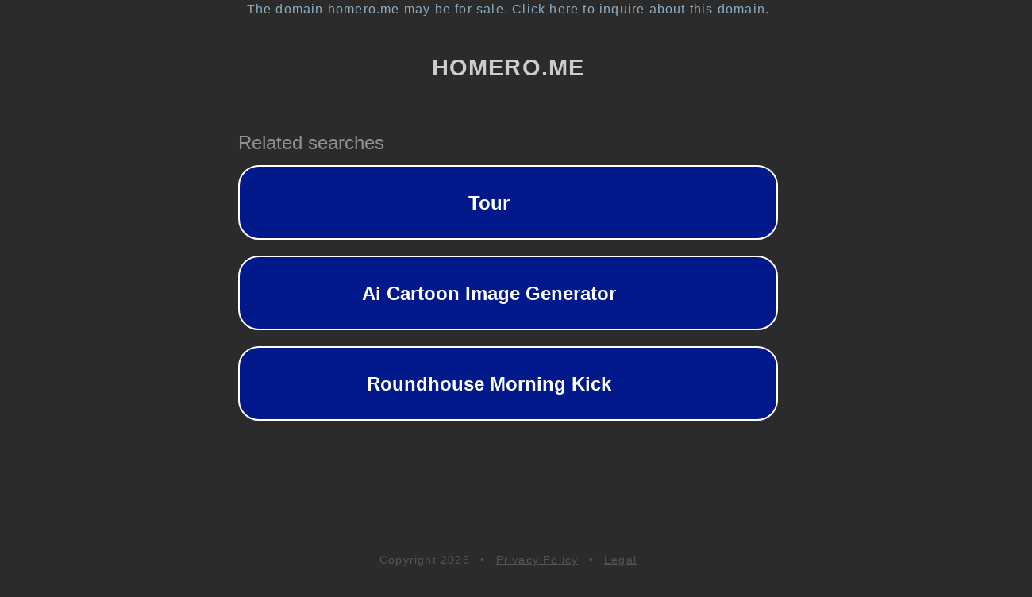

--- FILE ---
content_type: text/html; charset=utf-8
request_url: https://www.homero.me/2017/10/estranho-no-ninho.html
body_size: 1082
content:
<!doctype html>
<html data-adblockkey="MFwwDQYJKoZIhvcNAQEBBQADSwAwSAJBANDrp2lz7AOmADaN8tA50LsWcjLFyQFcb/P2Txc58oYOeILb3vBw7J6f4pamkAQVSQuqYsKx3YzdUHCvbVZvFUsCAwEAAQ==_xkL7sPBV39YL1y8CSIS1ldghF49uj50InCoeHPi06odq9KHXtLeHeasxcKYxoEFRV45+KxHbzFqJ6CRgk0fr7A==" lang="en" style="background: #2B2B2B;">
<head>
    <meta charset="utf-8">
    <meta name="viewport" content="width=device-width, initial-scale=1">
    <link rel="icon" href="[data-uri]">
    <link rel="preconnect" href="https://www.google.com" crossorigin>
</head>
<body>
<div id="target" style="opacity: 0"></div>
<script>window.park = "[base64]";</script>
<script src="/bOhwxpiaS.js"></script>
</body>
</html>
